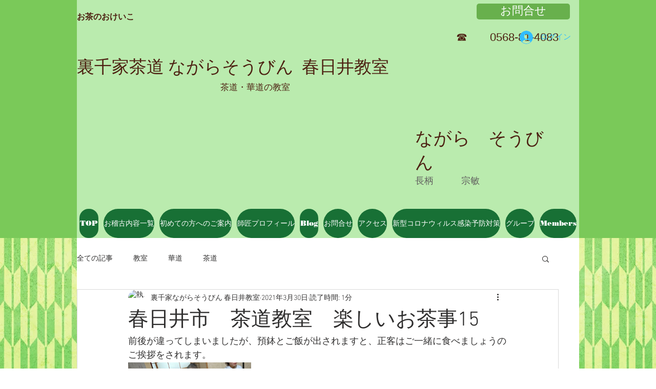

--- FILE ---
content_type: text/css; charset=utf-8
request_url: https://www.nagarasoubin.com/_serverless/pro-gallery-css-v4-server/layoutCss?ver=2&id=cnfc6-not-scoped&items=3385_1125_1500&container=708_740_320_720&options=gallerySizeType:px%7CenableInfiniteScroll:true%7CtitlePlacement:SHOW_ON_HOVER%7CgridStyle:1%7CimageMargin:10%7CgalleryLayout:2%7CisVertical:false%7CnumberOfImagesPerRow:3%7CgallerySizePx:300%7CcubeRatio:1%7CcubeType:fill%7CgalleryThumbnailsAlignment:bottom%7CthumbnailSpacings:0
body_size: -213
content:
#pro-gallery-cnfc6-not-scoped [data-hook="item-container"][data-idx="0"].gallery-item-container{opacity: 1 !important;display: block !important;transition: opacity .2s ease !important;top: 0px !important;left: 0px !important;right: auto !important;height: 240px !important;width: 240px !important;} #pro-gallery-cnfc6-not-scoped [data-hook="item-container"][data-idx="0"] .gallery-item-common-info-outer{height: 100% !important;} #pro-gallery-cnfc6-not-scoped [data-hook="item-container"][data-idx="0"] .gallery-item-common-info{height: 100% !important;width: 100% !important;} #pro-gallery-cnfc6-not-scoped [data-hook="item-container"][data-idx="0"] .gallery-item-wrapper{width: 240px !important;height: 240px !important;margin: 0 !important;} #pro-gallery-cnfc6-not-scoped [data-hook="item-container"][data-idx="0"] .gallery-item-content{width: 240px !important;height: 240px !important;margin: 0px 0px !important;opacity: 1 !important;} #pro-gallery-cnfc6-not-scoped [data-hook="item-container"][data-idx="0"] .gallery-item-hover{width: 240px !important;height: 240px !important;opacity: 1 !important;} #pro-gallery-cnfc6-not-scoped [data-hook="item-container"][data-idx="0"] .item-hover-flex-container{width: 240px !important;height: 240px !important;margin: 0px 0px !important;opacity: 1 !important;} #pro-gallery-cnfc6-not-scoped [data-hook="item-container"][data-idx="0"] .gallery-item-wrapper img{width: 100% !important;height: 100% !important;opacity: 1 !important;} #pro-gallery-cnfc6-not-scoped .pro-gallery-prerender{height:240px !important;}#pro-gallery-cnfc6-not-scoped {height:240px !important; width:740px !important;}#pro-gallery-cnfc6-not-scoped .pro-gallery-margin-container {height:240px !important;}#pro-gallery-cnfc6-not-scoped .pro-gallery {height:240px !important; width:740px !important;}#pro-gallery-cnfc6-not-scoped .pro-gallery-parent-container {height:240px !important; width:750px !important;}